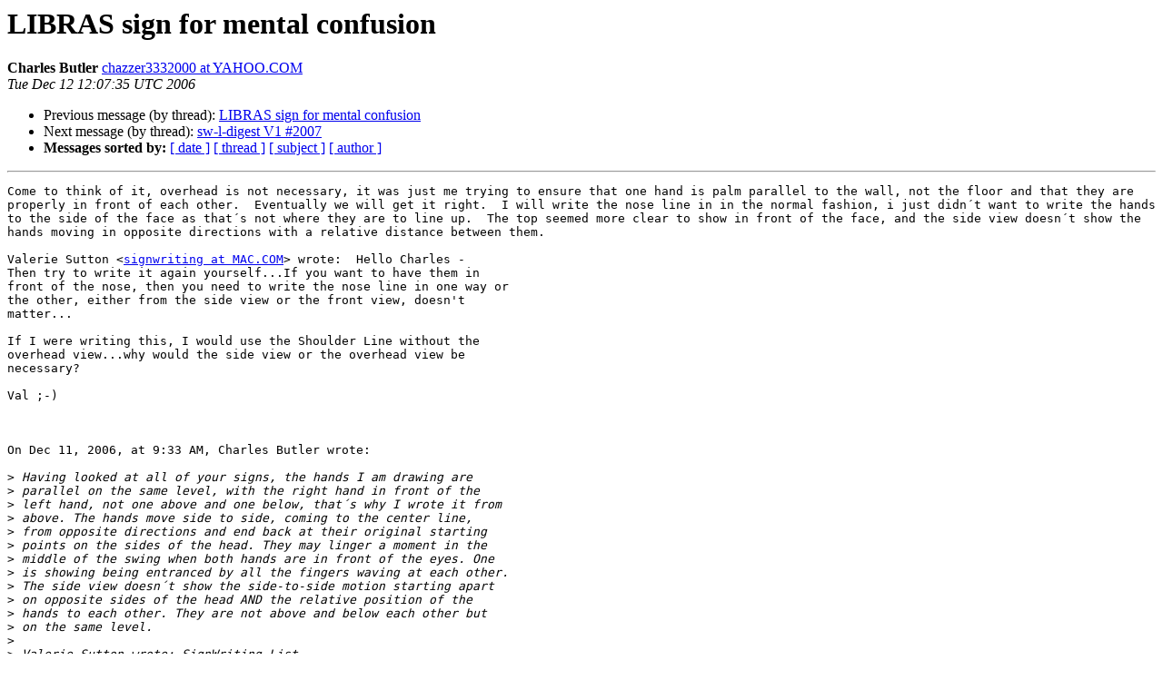

--- FILE ---
content_type: text/html
request_url: https://listserv.linguistlist.org/pipermail/sw-l/2006-December/044848.html
body_size: 2007
content:
<!DOCTYPE HTML PUBLIC "-//W3C//DTD HTML 4.01 Transitional//EN">
<HTML>
 <HEAD>
   <TITLE> LIBRAS sign for mental confusion
   </TITLE>
   <LINK REL="Index" HREF="index.html" >
   <LINK REL="made" HREF="mailto:sw-l%40listserv.linguistlist.org?Subject=Re%3A%20LIBRAS%20sign%20for%20mental%20confusion&In-Reply-To=%3CTUE.12.DEC.2006.040735.0800.%3E">
   <META NAME="robots" CONTENT="index,nofollow">
   <style type="text/css">
       pre {
           white-space: pre-wrap;       /* css-2.1, curent FF, Opera, Safari */
           }
   </style>
   <META http-equiv="Content-Type" content="text/html; charset=us-ascii">
   <LINK REL="Previous"  HREF="044847.html">
   <LINK REL="Next"  HREF="044844.html">
 </HEAD>
 <BODY BGCOLOR="#ffffff">
   <H1>LIBRAS sign for mental confusion</H1>
    <B>Charles Butler</B> 
    <A HREF="mailto:sw-l%40listserv.linguistlist.org?Subject=Re%3A%20LIBRAS%20sign%20for%20mental%20confusion&In-Reply-To=%3CTUE.12.DEC.2006.040735.0800.%3E"
       TITLE="LIBRAS sign for mental confusion">chazzer3332000 at YAHOO.COM
       </A><BR>
    <I>Tue Dec 12 12:07:35 UTC 2006</I>
    <P><UL>
        <LI>Previous message (by thread): <A HREF="044847.html">LIBRAS sign for mental confusion
</A></li>
        <LI>Next message (by thread): <A HREF="044844.html">sw-l-digest V1 #2007
</A></li>
         <LI> <B>Messages sorted by:</B> 
              <a href="date.html#44848">[ date ]</a>
              <a href="thread.html#44848">[ thread ]</a>
              <a href="subject.html#44848">[ subject ]</a>
              <a href="author.html#44848">[ author ]</a>
         </LI>
       </UL>
    <HR>  
<!--beginarticle-->
<PRE>Come to think of it, overhead is not necessary, it was just me trying to ensure that one hand is palm parallel to the wall, not the floor and that they are properly in front of each other.  Eventually we will get it right.  I will write the nose line in in the normal fashion, i just didn&#180;t want to write the hands to the side of the face as that&#180;s not where they are to line up.  The top seemed more clear to show in front of the face, and the side view doesn&#180;t show the hands moving in opposite directions with a relative distance between them.

Valerie Sutton &lt;<A HREF="http://listserv.linguistlist.org/mailman/listinfo/sw-l">signwriting at MAC.COM</A>&gt; wrote:  Hello Charles -
Then try to write it again yourself...If you want to have them in 
front of the nose, then you need to write the nose line in one way or 
the other, either from the side view or the front view, doesn't 
matter...

If I were writing this, I would use the Shoulder Line without the 
overhead view...why would the side view or the overhead view be 
necessary?

Val ;-)



On Dec 11, 2006, at 9:33 AM, Charles Butler wrote:

&gt;<i> Having looked at all of your signs, the hands I am drawing are 
</I>&gt;<i> parallel on the same level, with the right hand in front of the 
</I>&gt;<i> left hand, not one above and one below, that&#180;s why I wrote it from 
</I>&gt;<i> above. The hands move side to side, coming to the center line, 
</I>&gt;<i> from opposite directions and end back at their original starting 
</I>&gt;<i> points on the sides of the head. They may linger a moment in the 
</I>&gt;<i> middle of the swing when both hands are in front of the eyes. One 
</I>&gt;<i> is showing being entranced by all the fingers waving at each other. 
</I>&gt;<i> The side view doesn&#180;t show the side-to-side motion starting apart 
</I>&gt;<i> on opposite sides of the head AND the relative position of the 
</I>&gt;<i> hands to each other. They are not above and below each other but 
</I>&gt;<i> on the same level.
</I>&gt;<i>
</I>&gt;<i> Valerie Sutton wrote: SignWriting List
</I>&gt;<i> December 11, 2006
</I>&gt;<i>
</I>&gt;<i> Hello Charles and Everyone!
</I>&gt;<i> I have now added four possible writings of the LIBRAS sign for
</I>&gt;<i> confus&#227;o, which are numbers 3, 4, 5, and 6 in the LIBRAS SignPuddle.
</I>&gt;<i> I wonder about the direction of movement. Is it side-to-side or
</I>&gt;<i> forward and back? Which writing in the four signs pasted in this
</I>&gt;<i> message, feels the best to you? Val ;-)
</I>&gt;<i>
</I>&gt;<i>
</I>&gt;<i>
</I>&gt;<i>
</I>&gt;<i>
</I>&gt;<i>
</I>&gt;<i>
</I>&gt;<i>
</I>&gt;<i>
</I>&gt;<i>
</I>



-------------- next part --------------
An HTML attachment was scrubbed...
URL: &lt;<A HREF="http://listserv.linguistlist.org/pipermail/sw-l/attachments/20061212/c902b93b/attachment.htm">http://listserv.linguistlist.org/pipermail/sw-l/attachments/20061212/c902b93b/attachment.htm</A>&gt;
</PRE>

<!--endarticle-->
    <HR>
    <P><UL>
        <!--threads-->
	<LI>Previous message (by thread): <A HREF="044847.html">LIBRAS sign for mental confusion
</A></li>
	<LI>Next message (by thread): <A HREF="044844.html">sw-l-digest V1 #2007
</A></li>
         <LI> <B>Messages sorted by:</B> 
              <a href="date.html#44848">[ date ]</a>
              <a href="thread.html#44848">[ thread ]</a>
              <a href="subject.html#44848">[ subject ]</a>
              <a href="author.html#44848">[ author ]</a>
         </LI>
       </UL>

<hr>
<a href="http://listserv.linguistlist.org/mailman/listinfo/sw-l">More information about the Sw-l
mailing list</a><br>
</body></html>
